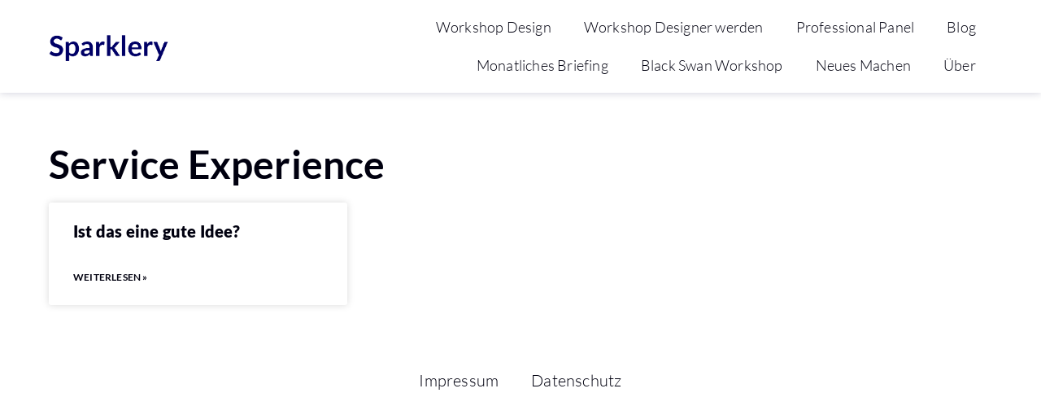

--- FILE ---
content_type: text/html; charset=UTF-8
request_url: https://sparklery.de/tag/userjourney/
body_size: 11559
content:
<!doctype html>
<html lang="de">
<head>
	<meta charset="UTF-8">
	<meta name="viewport" content="width=device-width, initial-scale=1">
	<link rel="profile" href="https://gmpg.org/xfn/11">
	<title>userjourney &#8211; Sparklery</title>
<meta name='robots' content='max-image-preview:large' />
<link rel="alternate" type="application/rss+xml" title="Sparklery &raquo; Feed" href="https://sparklery.de/feed/" />
<link rel="alternate" type="application/rss+xml" title="Sparklery &raquo; Kommentar-Feed" href="https://sparklery.de/comments/feed/" />
<link rel="alternate" type="application/rss+xml" title="Sparklery &raquo; userjourney Schlagwort-Feed" href="https://sparklery.de/tag/userjourney/feed/" />
<script>
window._wpemojiSettings = {"baseUrl":"https:\/\/s.w.org\/images\/core\/emoji\/14.0.0\/72x72\/","ext":".png","svgUrl":"https:\/\/s.w.org\/images\/core\/emoji\/14.0.0\/svg\/","svgExt":".svg","source":{"concatemoji":"https:\/\/sparklery.de\/wp-includes\/js\/wp-emoji-release.min.js?ver=6.4.7"}};
/*! This file is auto-generated */
!function(i,n){var o,s,e;function c(e){try{var t={supportTests:e,timestamp:(new Date).valueOf()};sessionStorage.setItem(o,JSON.stringify(t))}catch(e){}}function p(e,t,n){e.clearRect(0,0,e.canvas.width,e.canvas.height),e.fillText(t,0,0);var t=new Uint32Array(e.getImageData(0,0,e.canvas.width,e.canvas.height).data),r=(e.clearRect(0,0,e.canvas.width,e.canvas.height),e.fillText(n,0,0),new Uint32Array(e.getImageData(0,0,e.canvas.width,e.canvas.height).data));return t.every(function(e,t){return e===r[t]})}function u(e,t,n){switch(t){case"flag":return n(e,"\ud83c\udff3\ufe0f\u200d\u26a7\ufe0f","\ud83c\udff3\ufe0f\u200b\u26a7\ufe0f")?!1:!n(e,"\ud83c\uddfa\ud83c\uddf3","\ud83c\uddfa\u200b\ud83c\uddf3")&&!n(e,"\ud83c\udff4\udb40\udc67\udb40\udc62\udb40\udc65\udb40\udc6e\udb40\udc67\udb40\udc7f","\ud83c\udff4\u200b\udb40\udc67\u200b\udb40\udc62\u200b\udb40\udc65\u200b\udb40\udc6e\u200b\udb40\udc67\u200b\udb40\udc7f");case"emoji":return!n(e,"\ud83e\udef1\ud83c\udffb\u200d\ud83e\udef2\ud83c\udfff","\ud83e\udef1\ud83c\udffb\u200b\ud83e\udef2\ud83c\udfff")}return!1}function f(e,t,n){var r="undefined"!=typeof WorkerGlobalScope&&self instanceof WorkerGlobalScope?new OffscreenCanvas(300,150):i.createElement("canvas"),a=r.getContext("2d",{willReadFrequently:!0}),o=(a.textBaseline="top",a.font="600 32px Arial",{});return e.forEach(function(e){o[e]=t(a,e,n)}),o}function t(e){var t=i.createElement("script");t.src=e,t.defer=!0,i.head.appendChild(t)}"undefined"!=typeof Promise&&(o="wpEmojiSettingsSupports",s=["flag","emoji"],n.supports={everything:!0,everythingExceptFlag:!0},e=new Promise(function(e){i.addEventListener("DOMContentLoaded",e,{once:!0})}),new Promise(function(t){var n=function(){try{var e=JSON.parse(sessionStorage.getItem(o));if("object"==typeof e&&"number"==typeof e.timestamp&&(new Date).valueOf()<e.timestamp+604800&&"object"==typeof e.supportTests)return e.supportTests}catch(e){}return null}();if(!n){if("undefined"!=typeof Worker&&"undefined"!=typeof OffscreenCanvas&&"undefined"!=typeof URL&&URL.createObjectURL&&"undefined"!=typeof Blob)try{var e="postMessage("+f.toString()+"("+[JSON.stringify(s),u.toString(),p.toString()].join(",")+"));",r=new Blob([e],{type:"text/javascript"}),a=new Worker(URL.createObjectURL(r),{name:"wpTestEmojiSupports"});return void(a.onmessage=function(e){c(n=e.data),a.terminate(),t(n)})}catch(e){}c(n=f(s,u,p))}t(n)}).then(function(e){for(var t in e)n.supports[t]=e[t],n.supports.everything=n.supports.everything&&n.supports[t],"flag"!==t&&(n.supports.everythingExceptFlag=n.supports.everythingExceptFlag&&n.supports[t]);n.supports.everythingExceptFlag=n.supports.everythingExceptFlag&&!n.supports.flag,n.DOMReady=!1,n.readyCallback=function(){n.DOMReady=!0}}).then(function(){return e}).then(function(){var e;n.supports.everything||(n.readyCallback(),(e=n.source||{}).concatemoji?t(e.concatemoji):e.wpemoji&&e.twemoji&&(t(e.twemoji),t(e.wpemoji)))}))}((window,document),window._wpemojiSettings);
</script>
<style id='wp-emoji-styles-inline-css'>

	img.wp-smiley, img.emoji {
		display: inline !important;
		border: none !important;
		box-shadow: none !important;
		height: 1em !important;
		width: 1em !important;
		margin: 0 0.07em !important;
		vertical-align: -0.1em !important;
		background: none !important;
		padding: 0 !important;
	}
</style>
<link rel='stylesheet' id='wp-block-library-css' href='https://sparklery.de/wp-includes/css/dist/block-library/style.min.css?ver=6.4.7' media='all' />
<style id='classic-theme-styles-inline-css'>
/*! This file is auto-generated */
.wp-block-button__link{color:#fff;background-color:#32373c;border-radius:9999px;box-shadow:none;text-decoration:none;padding:calc(.667em + 2px) calc(1.333em + 2px);font-size:1.125em}.wp-block-file__button{background:#32373c;color:#fff;text-decoration:none}
</style>
<style id='global-styles-inline-css'>
body{--wp--preset--color--black: #000000;--wp--preset--color--cyan-bluish-gray: #abb8c3;--wp--preset--color--white: #ffffff;--wp--preset--color--pale-pink: #f78da7;--wp--preset--color--vivid-red: #cf2e2e;--wp--preset--color--luminous-vivid-orange: #ff6900;--wp--preset--color--luminous-vivid-amber: #fcb900;--wp--preset--color--light-green-cyan: #7bdcb5;--wp--preset--color--vivid-green-cyan: #00d084;--wp--preset--color--pale-cyan-blue: #8ed1fc;--wp--preset--color--vivid-cyan-blue: #0693e3;--wp--preset--color--vivid-purple: #9b51e0;--wp--preset--gradient--vivid-cyan-blue-to-vivid-purple: linear-gradient(135deg,rgba(6,147,227,1) 0%,rgb(155,81,224) 100%);--wp--preset--gradient--light-green-cyan-to-vivid-green-cyan: linear-gradient(135deg,rgb(122,220,180) 0%,rgb(0,208,130) 100%);--wp--preset--gradient--luminous-vivid-amber-to-luminous-vivid-orange: linear-gradient(135deg,rgba(252,185,0,1) 0%,rgba(255,105,0,1) 100%);--wp--preset--gradient--luminous-vivid-orange-to-vivid-red: linear-gradient(135deg,rgba(255,105,0,1) 0%,rgb(207,46,46) 100%);--wp--preset--gradient--very-light-gray-to-cyan-bluish-gray: linear-gradient(135deg,rgb(238,238,238) 0%,rgb(169,184,195) 100%);--wp--preset--gradient--cool-to-warm-spectrum: linear-gradient(135deg,rgb(74,234,220) 0%,rgb(151,120,209) 20%,rgb(207,42,186) 40%,rgb(238,44,130) 60%,rgb(251,105,98) 80%,rgb(254,248,76) 100%);--wp--preset--gradient--blush-light-purple: linear-gradient(135deg,rgb(255,206,236) 0%,rgb(152,150,240) 100%);--wp--preset--gradient--blush-bordeaux: linear-gradient(135deg,rgb(254,205,165) 0%,rgb(254,45,45) 50%,rgb(107,0,62) 100%);--wp--preset--gradient--luminous-dusk: linear-gradient(135deg,rgb(255,203,112) 0%,rgb(199,81,192) 50%,rgb(65,88,208) 100%);--wp--preset--gradient--pale-ocean: linear-gradient(135deg,rgb(255,245,203) 0%,rgb(182,227,212) 50%,rgb(51,167,181) 100%);--wp--preset--gradient--electric-grass: linear-gradient(135deg,rgb(202,248,128) 0%,rgb(113,206,126) 100%);--wp--preset--gradient--midnight: linear-gradient(135deg,rgb(2,3,129) 0%,rgb(40,116,252) 100%);--wp--preset--font-size--small: 13px;--wp--preset--font-size--medium: 20px;--wp--preset--font-size--large: 36px;--wp--preset--font-size--x-large: 42px;--wp--preset--spacing--20: 0.44rem;--wp--preset--spacing--30: 0.67rem;--wp--preset--spacing--40: 1rem;--wp--preset--spacing--50: 1.5rem;--wp--preset--spacing--60: 2.25rem;--wp--preset--spacing--70: 3.38rem;--wp--preset--spacing--80: 5.06rem;--wp--preset--shadow--natural: 6px 6px 9px rgba(0, 0, 0, 0.2);--wp--preset--shadow--deep: 12px 12px 50px rgba(0, 0, 0, 0.4);--wp--preset--shadow--sharp: 6px 6px 0px rgba(0, 0, 0, 0.2);--wp--preset--shadow--outlined: 6px 6px 0px -3px rgba(255, 255, 255, 1), 6px 6px rgba(0, 0, 0, 1);--wp--preset--shadow--crisp: 6px 6px 0px rgba(0, 0, 0, 1);}:where(.is-layout-flex){gap: 0.5em;}:where(.is-layout-grid){gap: 0.5em;}body .is-layout-flow > .alignleft{float: left;margin-inline-start: 0;margin-inline-end: 2em;}body .is-layout-flow > .alignright{float: right;margin-inline-start: 2em;margin-inline-end: 0;}body .is-layout-flow > .aligncenter{margin-left: auto !important;margin-right: auto !important;}body .is-layout-constrained > .alignleft{float: left;margin-inline-start: 0;margin-inline-end: 2em;}body .is-layout-constrained > .alignright{float: right;margin-inline-start: 2em;margin-inline-end: 0;}body .is-layout-constrained > .aligncenter{margin-left: auto !important;margin-right: auto !important;}body .is-layout-constrained > :where(:not(.alignleft):not(.alignright):not(.alignfull)){max-width: var(--wp--style--global--content-size);margin-left: auto !important;margin-right: auto !important;}body .is-layout-constrained > .alignwide{max-width: var(--wp--style--global--wide-size);}body .is-layout-flex{display: flex;}body .is-layout-flex{flex-wrap: wrap;align-items: center;}body .is-layout-flex > *{margin: 0;}body .is-layout-grid{display: grid;}body .is-layout-grid > *{margin: 0;}:where(.wp-block-columns.is-layout-flex){gap: 2em;}:where(.wp-block-columns.is-layout-grid){gap: 2em;}:where(.wp-block-post-template.is-layout-flex){gap: 1.25em;}:where(.wp-block-post-template.is-layout-grid){gap: 1.25em;}.has-black-color{color: var(--wp--preset--color--black) !important;}.has-cyan-bluish-gray-color{color: var(--wp--preset--color--cyan-bluish-gray) !important;}.has-white-color{color: var(--wp--preset--color--white) !important;}.has-pale-pink-color{color: var(--wp--preset--color--pale-pink) !important;}.has-vivid-red-color{color: var(--wp--preset--color--vivid-red) !important;}.has-luminous-vivid-orange-color{color: var(--wp--preset--color--luminous-vivid-orange) !important;}.has-luminous-vivid-amber-color{color: var(--wp--preset--color--luminous-vivid-amber) !important;}.has-light-green-cyan-color{color: var(--wp--preset--color--light-green-cyan) !important;}.has-vivid-green-cyan-color{color: var(--wp--preset--color--vivid-green-cyan) !important;}.has-pale-cyan-blue-color{color: var(--wp--preset--color--pale-cyan-blue) !important;}.has-vivid-cyan-blue-color{color: var(--wp--preset--color--vivid-cyan-blue) !important;}.has-vivid-purple-color{color: var(--wp--preset--color--vivid-purple) !important;}.has-black-background-color{background-color: var(--wp--preset--color--black) !important;}.has-cyan-bluish-gray-background-color{background-color: var(--wp--preset--color--cyan-bluish-gray) !important;}.has-white-background-color{background-color: var(--wp--preset--color--white) !important;}.has-pale-pink-background-color{background-color: var(--wp--preset--color--pale-pink) !important;}.has-vivid-red-background-color{background-color: var(--wp--preset--color--vivid-red) !important;}.has-luminous-vivid-orange-background-color{background-color: var(--wp--preset--color--luminous-vivid-orange) !important;}.has-luminous-vivid-amber-background-color{background-color: var(--wp--preset--color--luminous-vivid-amber) !important;}.has-light-green-cyan-background-color{background-color: var(--wp--preset--color--light-green-cyan) !important;}.has-vivid-green-cyan-background-color{background-color: var(--wp--preset--color--vivid-green-cyan) !important;}.has-pale-cyan-blue-background-color{background-color: var(--wp--preset--color--pale-cyan-blue) !important;}.has-vivid-cyan-blue-background-color{background-color: var(--wp--preset--color--vivid-cyan-blue) !important;}.has-vivid-purple-background-color{background-color: var(--wp--preset--color--vivid-purple) !important;}.has-black-border-color{border-color: var(--wp--preset--color--black) !important;}.has-cyan-bluish-gray-border-color{border-color: var(--wp--preset--color--cyan-bluish-gray) !important;}.has-white-border-color{border-color: var(--wp--preset--color--white) !important;}.has-pale-pink-border-color{border-color: var(--wp--preset--color--pale-pink) !important;}.has-vivid-red-border-color{border-color: var(--wp--preset--color--vivid-red) !important;}.has-luminous-vivid-orange-border-color{border-color: var(--wp--preset--color--luminous-vivid-orange) !important;}.has-luminous-vivid-amber-border-color{border-color: var(--wp--preset--color--luminous-vivid-amber) !important;}.has-light-green-cyan-border-color{border-color: var(--wp--preset--color--light-green-cyan) !important;}.has-vivid-green-cyan-border-color{border-color: var(--wp--preset--color--vivid-green-cyan) !important;}.has-pale-cyan-blue-border-color{border-color: var(--wp--preset--color--pale-cyan-blue) !important;}.has-vivid-cyan-blue-border-color{border-color: var(--wp--preset--color--vivid-cyan-blue) !important;}.has-vivid-purple-border-color{border-color: var(--wp--preset--color--vivid-purple) !important;}.has-vivid-cyan-blue-to-vivid-purple-gradient-background{background: var(--wp--preset--gradient--vivid-cyan-blue-to-vivid-purple) !important;}.has-light-green-cyan-to-vivid-green-cyan-gradient-background{background: var(--wp--preset--gradient--light-green-cyan-to-vivid-green-cyan) !important;}.has-luminous-vivid-amber-to-luminous-vivid-orange-gradient-background{background: var(--wp--preset--gradient--luminous-vivid-amber-to-luminous-vivid-orange) !important;}.has-luminous-vivid-orange-to-vivid-red-gradient-background{background: var(--wp--preset--gradient--luminous-vivid-orange-to-vivid-red) !important;}.has-very-light-gray-to-cyan-bluish-gray-gradient-background{background: var(--wp--preset--gradient--very-light-gray-to-cyan-bluish-gray) !important;}.has-cool-to-warm-spectrum-gradient-background{background: var(--wp--preset--gradient--cool-to-warm-spectrum) !important;}.has-blush-light-purple-gradient-background{background: var(--wp--preset--gradient--blush-light-purple) !important;}.has-blush-bordeaux-gradient-background{background: var(--wp--preset--gradient--blush-bordeaux) !important;}.has-luminous-dusk-gradient-background{background: var(--wp--preset--gradient--luminous-dusk) !important;}.has-pale-ocean-gradient-background{background: var(--wp--preset--gradient--pale-ocean) !important;}.has-electric-grass-gradient-background{background: var(--wp--preset--gradient--electric-grass) !important;}.has-midnight-gradient-background{background: var(--wp--preset--gradient--midnight) !important;}.has-small-font-size{font-size: var(--wp--preset--font-size--small) !important;}.has-medium-font-size{font-size: var(--wp--preset--font-size--medium) !important;}.has-large-font-size{font-size: var(--wp--preset--font-size--large) !important;}.has-x-large-font-size{font-size: var(--wp--preset--font-size--x-large) !important;}
.wp-block-navigation a:where(:not(.wp-element-button)){color: inherit;}
:where(.wp-block-post-template.is-layout-flex){gap: 1.25em;}:where(.wp-block-post-template.is-layout-grid){gap: 1.25em;}
:where(.wp-block-columns.is-layout-flex){gap: 2em;}:where(.wp-block-columns.is-layout-grid){gap: 2em;}
.wp-block-pullquote{font-size: 1.5em;line-height: 1.6;}
</style>
<link rel='stylesheet' id='hello-elementor-css' href='https://sparklery.de/wp-content/themes/hello-elementor/style.min.css?ver=2.7.1' media='all' />
<link rel='stylesheet' id='hello-elementor-theme-style-css' href='https://sparklery.de/wp-content/themes/hello-elementor/theme.min.css?ver=2.7.1' media='all' />
<link rel='stylesheet' id='chld_thm_cfg_child-css' href='https://sparklery.de/wp-content/themes/hello-elementor-child/style.css?ver=6.4.7' media='all' />
<link rel='stylesheet' id='elementor-icons-css' href='https://sparklery.de/wp-content/plugins/elementor/assets/lib/eicons/css/elementor-icons.min.css?ver=5.29.0' media='all' />
<link rel='stylesheet' id='elementor-frontend-css' href='https://sparklery.de/wp-content/plugins/elementor/assets/css/frontend-lite.min.css?ver=3.20.1' media='all' />
<style id='elementor-frontend-inline-css'>
.elementor-kit-5{--e-global-color-primary:#70E2DE;--e-global-color-secondary:#000066;--e-global-color-text:#00000F;--e-global-color-accent:#87C3CD;--e-global-color-e4a6e71:#CBE5E5;--e-global-color-48fb822:#FFFFFF;--e-global-color-2aa9749:#195190BF;--e-global-color-8ce7f87:#F6F6F6;--e-global-typography-text-font-family:"Lato";--e-global-typography-text-font-weight:400;--e-global-typography-accent-font-family:"Lato";--e-global-typography-accent-font-weight:500;color:var( --e-global-color-text );font-family:"Lato", Sans-serif;font-size:20px;font-weight:300;line-height:28px;letter-spacing:0.2px;}.elementor-kit-5 p{margin-bottom:0px;}.elementor-kit-5 a{color:#00000F;font-family:"Lato", Sans-serif;font-size:20px;font-weight:300;line-height:28px;letter-spacing:0.2px;}.elementor-kit-5 a:hover{color:var( --e-global-color-2aa9749 );}.elementor-kit-5 h1{color:var( --e-global-color-text );font-family:"Lato", Sans-serif;font-size:48px;font-weight:700;line-height:55px;letter-spacing:0.2px;}.elementor-kit-5 h2{color:#00000F;font-family:"Lato", Sans-serif;font-size:32px;font-weight:700;line-height:40px;}.elementor-kit-5 h3{color:var( --e-global-color-text );font-family:"Lato", Sans-serif;font-size:24px;font-weight:700;line-height:30px;}.elementor-kit-5 h4{color:var( --e-global-color-text );font-family:"Lato", Sans-serif;font-size:20px;font-weight:700;line-height:30px;}.elementor-kit-5 h5{color:var( --e-global-color-text );font-family:"Lato", Sans-serif;font-size:20px;font-weight:700;text-transform:uppercase;line-height:25px;}.elementor-kit-5 h6{color:#1E1E1E;font-family:"Lato", Sans-serif;font-size:16px;font-weight:700;line-height:22px;}.elementor-kit-5 button,.elementor-kit-5 input[type="button"],.elementor-kit-5 input[type="submit"],.elementor-kit-5 .elementor-button{font-family:"Lato", Sans-serif;font-size:21px;font-weight:600;line-height:29px;letter-spacing:0.2px;text-shadow:0px 0px 0px rgba(0,0,0,0.3);color:#F1F1F1;background-color:#1C1C80;box-shadow:0px 0px 0px 0px rgba(0,0,0,0.5);border-radius:4px 4px 4px 4px;padding:14px 24px 14px 24px;}.elementor-kit-5 button:hover,.elementor-kit-5 button:focus,.elementor-kit-5 input[type="button"]:hover,.elementor-kit-5 input[type="button"]:focus,.elementor-kit-5 input[type="submit"]:hover,.elementor-kit-5 input[type="submit"]:focus,.elementor-kit-5 .elementor-button:hover,.elementor-kit-5 .elementor-button:focus{color:var( --e-global-color-48fb822 );background-color:#113865;box-shadow:0px 0px 0px 0px rgba(0,0,0,0.5);border-radius:4px 4px 4px 4px;}.elementor-kit-5 img{border-radius:0px 0px 0px 0px;filter:brightness( 100% ) contrast( 100% ) saturate( 100% ) blur( 0px ) hue-rotate( 0deg );}.elementor-kit-5 label{color:var( --e-global-color-text );font-size:16px;font-weight:400;line-height:22px;}.elementor-kit-5 input:not([type="button"]):not([type="submit"]),.elementor-kit-5 textarea,.elementor-kit-5 .elementor-field-textual{font-family:"Lato", Sans-serif;font-size:18px;font-weight:300;line-height:24px;color:var( --e-global-color-text );border-style:solid;border-width:0px 0px 1px 0px;border-color:var( --e-global-color-text );border-radius:0px 0px 0px 0px;}.elementor-section.elementor-section-boxed > .elementor-container{max-width:1280px;}.e-con{--container-max-width:1280px;}.elementor-widget:not(:last-child){margin-block-end:20px;}.elementor-element{--widgets-spacing:20px 20px;}{}h1.entry-title{display:var(--page-title-display);}.elementor-kit-5 e-page-transition{background-color:#FFBC7D;}.site-header{padding-right:0px;padding-left:0px;}.site-header .site-navigation-toggle i{color:var( --e-global-color-primary );}@media(max-width:1024px){.elementor-kit-5 h1{font-size:44px;line-height:51px;}.elementor-section.elementor-section-boxed > .elementor-container{max-width:1024px;}.e-con{--container-max-width:1024px;}}@media(max-width:767px){.elementor-kit-5{font-size:18px;line-height:25px;}.elementor-kit-5 h1{font-size:24px;line-height:30px;}.elementor-kit-5 h2{font-size:24px;line-height:30px;}.elementor-kit-5 h3{font-size:20px;line-height:27px;}.elementor-kit-5 h4{font-size:18px;line-height:25px;}.elementor-kit-5 h5{font-size:16px;line-height:22px;}.elementor-kit-5 h6{font-size:16px;line-height:22px;}.elementor-kit-5 input:not([type="button"]):not([type="submit"]),.elementor-kit-5 textarea,.elementor-kit-5 .elementor-field-textual{font-size:16px;line-height:22px;}.elementor-section.elementor-section-boxed > .elementor-container{max-width:767px;}.e-con{--container-max-width:767px;}}/* Start custom CSS *//* Auswahlfarbe */
::selection {
background-color: var(--e-global-color-primary);
color: var(--e-global-color-text);
}

/* Links innerhalb der Datenschutz-Akzeptanz von Elementor-Formularen */
form.elementor-form .elementor-field-type-acceptance a {
font-family: var(--e-global-typography-text-font-family);
font-weight: 200;
color: var( --e-global-color-text );
font-size: 16px;
line-height: 22px;
}

/*== WooCommerce allgemein ==*/

/* Infobanner */
.woocommerce .woocommerce-error, 
.woocommerce .woocommerce-info, 
.woocommerce .woocommerce-message {
border-top-color: var(--e-global-color-secondary);
background-color: var(--e-global-color-e4a6e71);
}

.woocommerce .woocommerce-info::before {
color: var(--e-global-color-secondary);
}

/* Buttons */
.woocommerce #respond input#submit.alt, 
.woocommerce a.button.alt, 
.woocommerce button.button.alt, 
.woocommerce input.button.alt {
background-color: var(--e-global-color-secondary);
font-family: "Lato", Sans-serif;
font-size: 21px;
font-weight: 600;
line-height: 29px;
letter-spacing: 0.2px;
color: #F9F8F8;
background-color: var( --e-global-color-secondary );
box-shadow: 0px 0px 0px 0px rgb(0 0 0 / 50%);
border-radius: 4px 4px 4px 4px;
padding: 14px 24px 14px 24px;
}

.woocommerce #respond input#submit.alt:hover, 
.woocommerce a.button.alt:hover, 
.woocommerce button.button.alt:hover, 
.woocommerce input.button.alt:hover,
#elementor-checkout a.button:hover {
background-color: var(--e-global-color-2aa9749) !important;
}

/* Tabellen */
.woocommerce table td, 
.woocommerce table th {
border: none;
}

.woocommerce table caption+thead tr:first-child td, 
.woocommerce table caption+thead tr:first-child th, 
.woocommerce table colgroup+thead tr:first-child td, 
.woocommerce table colgroup+thead tr:first-child th, 
.woocommerce table thead:first-child tr:first-child td, 
.woocommerce table thead:first-child tr:first-child th {
border-top: none;
}

.woocommerce table tbody>tr:nth-child(odd)>td, 
.woocommerce table tbody>tr:nth-child(odd)>th {
background-color: var(--e-global-color-48fb822);
}

/* Remove X */
.woocommerce-page .woocommerce a.remove {
color: var(--e-global-color-secondary) !important;
}

/* Warenkorb Icon */
.elementor .elementor-widget-woocommerce-menu-cart.toggle-icon--cart-solid .elementor-menu-cart__toggle .elementor-button-icon i {
display: flex;
}

.elementor .elementor-widget-woocommerce-menu-cart.toggle-icon--cart-solid .elementor-menu-cart__toggle .elementor-button-icon i:before {
content: "";
background-image: url(/wp-content/uploads/2022/03/sparklery-cart-hell.png);
width: 22px;
height: 22px;
}

.elementor .elementor-menu-cart__toggle .elementor-button:hover {
color: var(--e-global-color-48fb822);
background-color: var(--e-global-color-2aa9749);
border-color: var(--e-global-color-48fb822);
}

/*== Checkout ==*/
#elementor-checkout p,
#elementor-checkout span,
#elementor-checkout label,
#elementor-checkout input {
font-family: "Lato", sans-serif;
font-size: 16px;
color: var( --e-global-color-text );
}

#elementor-checkout a:not(#elementor-checkout a.button) {
font-family: "Lato", sans-serif;
font-size: 16px;
color: var( --e-global-color-secondary );
font-weight: 500;
}

#elementor-checkout input::placeholder {
font-family: "Lato", sans-serif;
font-size: 16px;
color: rgba(30,30,30,0.5);
}

#elementor-checkout input,
#elementor-checkout textarea {
padding: 5px 0;
}

#elementor-checkout a.button {
background-color: var(--e-global-color-secondary);
font-family: "Lato", Sans-serif;
font-size: 16px;
font-weight: 600;
line-height: 29px;
letter-spacing: 0.2px;
color: #F9F8F8;
background-color: var( --e-global-color-secondary );
box-shadow: 0px 0px 0px 0px rgb(0 0 0 / 50%);
border-radius: 4px 4px 4px 4px;
padding: 7px 12px;
}

#elementor-checkout a.button:hover {
background-color: var(--e-global-color-2aa9749) !important;
}

#elementor-checkout .woocommerce-checkout .shop_table {
background-color: var(--e-global-color-e4a6e71);
border-radius: 0;
}

/*== Bestellbestätigung ==*/
.woocommerce-checkout .woocommerce-order {
font-size: 16px;
}

.woocommerce-notice.woocommerce-notice--success.woocommerce-thankyou-order-received {
font-weight: 700;
margin: 0 0 30px 0;
}

.woocommerce-checkout .woocommerce-order .shop_table {
background-color: var(--e-global-color-e4a6e71);
border-radius: 0;
}/* End custom CSS */
/* Start Custom Fonts CSS */@font-face {
	font-family: 'Lato';
	font-style: normal;
	font-weight: 300;
	font-display: auto;
	src: url('https://sparklery.de/wp-content/uploads/2021/11/Lato-Light.ttf') format('truetype');
}
@font-face {
	font-family: 'Lato';
	font-style: italic;
	font-weight: 300;
	font-display: auto;
	src: url('https://sparklery.de/wp-content/uploads/2021/11/Lato-LightItalic.ttf') format('truetype');
}
@font-face {
	font-family: 'Lato';
	font-style: normal;
	font-weight: 400;
	font-display: auto;
	src: url('https://sparklery.de/wp-content/uploads/2021/11/Lato-Regular.ttf') format('truetype');
}
@font-face {
	font-family: 'Lato';
	font-style: italic;
	font-weight: 400;
	font-display: auto;
	src: url('https://sparklery.de/wp-content/uploads/2021/11/Lato-Italic.ttf') format('truetype');
}
@font-face {
	font-family: 'Lato';
	font-style: normal;
	font-weight: 700;
	font-display: auto;
	src: url('https://sparklery.de/wp-content/uploads/2021/11/Lato-Bold.ttf') format('truetype');
}
@font-face {
	font-family: 'Lato';
	font-style: italic;
	font-weight: 700;
	font-display: auto;
	src: url('https://sparklery.de/wp-content/uploads/2021/11/Lato-BoldItalic.ttf') format('truetype');
}
@font-face {
	font-family: 'Lato';
	font-style: normal;
	font-weight: 900;
	font-display: auto;
	src: url('https://sparklery.de/wp-content/uploads/2021/11/Lato-Black.ttf') format('truetype');
}
@font-face {
	font-family: 'Lato';
	font-style: italic;
	font-weight: 900;
	font-display: auto;
	src: url('https://sparklery.de/wp-content/uploads/2021/11/Lato-BlackItalic.ttf') format('truetype');
}
/* End Custom Fonts CSS */
.elementor-82 .elementor-element.elementor-element-db6013d > .elementor-container > .elementor-column > .elementor-widget-wrap{align-content:center;align-items:center;}.elementor-82 .elementor-element.elementor-element-db6013d:not(.elementor-motion-effects-element-type-background), .elementor-82 .elementor-element.elementor-element-db6013d > .elementor-motion-effects-container > .elementor-motion-effects-layer{background-color:var( --e-global-color-48fb822 );}.elementor-82 .elementor-element.elementor-element-db6013d{box-shadow:0px 0px 10px 0px rgba(0, 0, 66, 0.2);transition:background 0.3s, border 0.3s, border-radius 0.3s, box-shadow 0.3s;padding:0px 50px 0px 50px;}.elementor-82 .elementor-element.elementor-element-db6013d > .elementor-background-overlay{transition:background 0.3s, border-radius 0.3s, opacity 0.3s;}.elementor-82 .elementor-element.elementor-element-8916ad3 .elementor-menu-toggle{margin-left:auto;background-color:var( --e-global-color-48fb822 );}.elementor-82 .elementor-element.elementor-element-8916ad3 .elementor-nav-menu .elementor-item{font-size:18px;font-weight:300;line-height:21px;}.elementor-82 .elementor-element.elementor-element-8916ad3 .elementor-nav-menu--main .elementor-item{color:var( --e-global-color-text );fill:var( --e-global-color-text );}.elementor-82 .elementor-element.elementor-element-8916ad3 .elementor-nav-menu--main .elementor-item:hover,
					.elementor-82 .elementor-element.elementor-element-8916ad3 .elementor-nav-menu--main .elementor-item.elementor-item-active,
					.elementor-82 .elementor-element.elementor-element-8916ad3 .elementor-nav-menu--main .elementor-item.highlighted,
					.elementor-82 .elementor-element.elementor-element-8916ad3 .elementor-nav-menu--main .elementor-item:focus{color:var( --e-global-color-secondary );fill:var( --e-global-color-secondary );}.elementor-82 .elementor-element.elementor-element-8916ad3 .elementor-nav-menu--main .elementor-item.elementor-item-active{color:var( --e-global-color-text );}.elementor-82 .elementor-element.elementor-element-8916ad3 .elementor-nav-menu--dropdown a:hover,
					.elementor-82 .elementor-element.elementor-element-8916ad3 .elementor-nav-menu--dropdown a.elementor-item-active,
					.elementor-82 .elementor-element.elementor-element-8916ad3 .elementor-nav-menu--dropdown a.highlighted,
					.elementor-82 .elementor-element.elementor-element-8916ad3 .elementor-menu-toggle:hover{color:var( --e-global-color-48fb822 );}.elementor-82 .elementor-element.elementor-element-8916ad3 .elementor-nav-menu--dropdown a:hover,
					.elementor-82 .elementor-element.elementor-element-8916ad3 .elementor-nav-menu--dropdown a.elementor-item-active,
					.elementor-82 .elementor-element.elementor-element-8916ad3 .elementor-nav-menu--dropdown a.highlighted{background-color:var( --e-global-color-secondary );}.elementor-82 .elementor-element.elementor-element-8916ad3 .elementor-nav-menu--dropdown a.elementor-item-active{color:var( --e-global-color-48fb822 );}.elementor-82 .elementor-element.elementor-element-8916ad3 .elementor-nav-menu--dropdown .elementor-item, .elementor-82 .elementor-element.elementor-element-8916ad3 .elementor-nav-menu--dropdown  .elementor-sub-item{font-size:18px;}.elementor-82 .elementor-element.elementor-element-8916ad3 div.elementor-menu-toggle{color:var( --e-global-color-text );}.elementor-82 .elementor-element.elementor-element-8916ad3 div.elementor-menu-toggle svg{fill:var( --e-global-color-text );}.elementor-82 .elementor-element.elementor-element-8916ad3 div.elementor-menu-toggle:hover{color:var( --e-global-color-text );}.elementor-82 .elementor-element.elementor-element-8916ad3 div.elementor-menu-toggle:hover svg{fill:var( --e-global-color-text );}.elementor-82 .elementor-element.elementor-element-8916ad3 .elementor-menu-toggle:hover{background-color:var( --e-global-color-48fb822 );}@media(min-width:768px){.elementor-82 .elementor-element.elementor-element-2149824{width:22.031%;}.elementor-82 .elementor-element.elementor-element-bf340e8{width:77.969%;}}@media(max-width:767px){.elementor-82 .elementor-element.elementor-element-db6013d{padding:0px 20px 0px 20px;}.elementor-82 .elementor-element.elementor-element-2149824{width:75%;}.elementor-82 .elementor-element.elementor-element-bf340e8{width:25%;}.elementor-82 .elementor-element.elementor-element-8916ad3 .elementor-nav-menu--main > .elementor-nav-menu > li > .elementor-nav-menu--dropdown, .elementor-82 .elementor-element.elementor-element-8916ad3 .elementor-nav-menu__container.elementor-nav-menu--dropdown{margin-top:20px !important;}}/* Start custom CSS for column, class: .elementor-element-bf340e8 *//* Errormeldung verstecken */
.elementor-82 .elementor-element.elementor-element-bf340e8 .elementor-widget-wrap * {
opacity: 0;
visibility: hidden;
width: 0;
}

.elementor-82 .elementor-element.elementor-element-bf340e8 .elementor-widget-wrap .elementor-widget-nav-menu,
.elementor-82 .elementor-element.elementor-element-bf340e8 .elementor-widget-wrap .elementor-widget-nav-menu * {
opacity: 1;
visibility: visible;
width: auto;
}

.elementor-82 .elementor-element.elementor-element-bf340e8 .elementor-widget-wrap {
justify-content: flex-end;
}/* End custom CSS */
.elementor-113 .elementor-element.elementor-element-7d59f59{padding:0px 50px 0px 50px;}.elementor-113 .elementor-element.elementor-element-e1f344a .elementor-nav-menu .elementor-item{font-weight:300;}.elementor-113 .elementor-element.elementor-element-e1f344a .elementor-nav-menu--main .elementor-item{color:var( --e-global-color-text );fill:var( --e-global-color-text );}.elementor-113 .elementor-element.elementor-element-e1f344a .elementor-nav-menu--main .elementor-item:hover,
					.elementor-113 .elementor-element.elementor-element-e1f344a .elementor-nav-menu--main .elementor-item.elementor-item-active,
					.elementor-113 .elementor-element.elementor-element-e1f344a .elementor-nav-menu--main .elementor-item.highlighted,
					.elementor-113 .elementor-element.elementor-element-e1f344a .elementor-nav-menu--main .elementor-item:focus{color:var( --e-global-color-secondary );fill:var( --e-global-color-secondary );}.elementor-113 .elementor-element.elementor-element-e1f344a .elementor-nav-menu--main .elementor-item.elementor-item-active{color:var( --e-global-color-secondary );}@media(max-width:767px){.elementor-113 .elementor-element.elementor-element-7d59f59{padding:0px 0px 0px 0px;}}
.elementor-2351 .elementor-element.elementor-element-2f0af7b{padding:50px 50px 50px 50px;}.elementor-2351 .elementor-element.elementor-element-39a9136 .elementor-post__meta-data span + span:before{content:"•";}.elementor-2351 .elementor-element.elementor-element-39a9136{--grid-column-gap:30px;--grid-row-gap:35px;}.elementor-2351 .elementor-element.elementor-element-39a9136 .elementor-post__card{background-color:#FFFFFF;}.elementor-2351 .elementor-element.elementor-element-39a9136 .elementor-post__text{margin-top:20px;}.elementor-2351 .elementor-element.elementor-element-39a9136 .elementor-post__title, .elementor-2351 .elementor-element.elementor-element-39a9136 .elementor-post__title a{font-family:"Lato", Sans-serif;font-weight:900;}@media(max-width:767px){.elementor-2351 .elementor-element.elementor-element-2f0af7b{padding:20px 20px 20px 20px;}}/* Start Custom Fonts CSS */@font-face {
	font-family: 'Lato';
	font-style: normal;
	font-weight: 300;
	font-display: auto;
	src: url('https://sparklery.de/wp-content/uploads/2021/11/Lato-Light.ttf') format('truetype');
}
@font-face {
	font-family: 'Lato';
	font-style: italic;
	font-weight: 300;
	font-display: auto;
	src: url('https://sparklery.de/wp-content/uploads/2021/11/Lato-LightItalic.ttf') format('truetype');
}
@font-face {
	font-family: 'Lato';
	font-style: normal;
	font-weight: 400;
	font-display: auto;
	src: url('https://sparklery.de/wp-content/uploads/2021/11/Lato-Regular.ttf') format('truetype');
}
@font-face {
	font-family: 'Lato';
	font-style: italic;
	font-weight: 400;
	font-display: auto;
	src: url('https://sparklery.de/wp-content/uploads/2021/11/Lato-Italic.ttf') format('truetype');
}
@font-face {
	font-family: 'Lato';
	font-style: normal;
	font-weight: 700;
	font-display: auto;
	src: url('https://sparklery.de/wp-content/uploads/2021/11/Lato-Bold.ttf') format('truetype');
}
@font-face {
	font-family: 'Lato';
	font-style: italic;
	font-weight: 700;
	font-display: auto;
	src: url('https://sparklery.de/wp-content/uploads/2021/11/Lato-BoldItalic.ttf') format('truetype');
}
@font-face {
	font-family: 'Lato';
	font-style: normal;
	font-weight: 900;
	font-display: auto;
	src: url('https://sparklery.de/wp-content/uploads/2021/11/Lato-Black.ttf') format('truetype');
}
@font-face {
	font-family: 'Lato';
	font-style: italic;
	font-weight: 900;
	font-display: auto;
	src: url('https://sparklery.de/wp-content/uploads/2021/11/Lato-BlackItalic.ttf') format('truetype');
}
/* End Custom Fonts CSS */
.elementor-90 .elementor-element.elementor-element-cd5345c .elementor-nav-menu .elementor-item{font-size:16px;}.elementor-90 .elementor-element.elementor-element-cd5345c .elementor-nav-menu--main .elementor-item{padding-left:20px;padding-right:20px;padding-top:20px;padding-bottom:20px;}.elementor-90 .elementor-element.elementor-element-cd5345c{--e-nav-menu-horizontal-menu-item-margin:calc( 0px / 2 );}.elementor-90 .elementor-element.elementor-element-cd5345c .elementor-nav-menu--main:not(.elementor-nav-menu--layout-horizontal) .elementor-nav-menu > li:not(:last-child){margin-bottom:0px;}.elementor-90 .elementor-element.elementor-element-cd5345c .elementor-nav-menu--dropdown a, .elementor-90 .elementor-element.elementor-element-cd5345c .elementor-menu-toggle{color:#1D0202;}.elementor-90 .elementor-element.elementor-element-cd5345c .elementor-nav-menu--dropdown{background-color:#FFFFFF00;}.elementor-90 .elementor-element.elementor-element-cd5345c .elementor-nav-menu--dropdown .elementor-item, .elementor-90 .elementor-element.elementor-element-cd5345c .elementor-nav-menu--dropdown  .elementor-sub-item{font-family:"Lato", Sans-serif;font-weight:400;}#elementor-popup-modal-90 .dialog-message{width:640px;height:100vh;align-items:center;}#elementor-popup-modal-90{justify-content:center;align-items:center;pointer-events:all;background-color:#1E1E1EBA;}#elementor-popup-modal-90 .dialog-close-button{display:flex;background-color:var( --e-global-color-secondary );}#elementor-popup-modal-90 .dialog-widget-content{animation-duration:1.2s;box-shadow:2px 8px 23px 3px rgba(0,0,0,0.2);}#elementor-popup-modal-90 .dialog-close-button i{color:var( --e-global-color-48fb822 );}#elementor-popup-modal-90 .dialog-close-button svg{fill:var( --e-global-color-48fb822 );}@media(max-width:767px){.elementor-90 .elementor-element.elementor-element-fe462cb{padding:20px 10px 20px 10px;}.elementor-90 .elementor-element.elementor-element-cd5345c .elementor-nav-menu--main .elementor-item{padding-left:10px;padding-right:10px;padding-top:17px;padding-bottom:17px;}.elementor-90 .elementor-element.elementor-element-cd5345c .elementor-nav-menu--dropdown .elementor-item, .elementor-90 .elementor-element.elementor-element-cd5345c .elementor-nav-menu--dropdown  .elementor-sub-item{font-size:1px;}.elementor-90 .elementor-element.elementor-element-cd5345c .elementor-nav-menu--dropdown{border-radius:0px 0px 0px 0px;}.elementor-90 .elementor-element.elementor-element-cd5345c .elementor-nav-menu--dropdown li:first-child a{border-top-left-radius:0px;border-top-right-radius:0px;}.elementor-90 .elementor-element.elementor-element-cd5345c .elementor-nav-menu--dropdown li:last-child a{border-bottom-right-radius:0px;border-bottom-left-radius:0px;}#elementor-popup-modal-90 .dialog-message{width:250px;}#elementor-popup-modal-90{justify-content:flex-end;align-items:center;}#elementor-popup-modal-90 .dialog-close-button{top:0%;font-size:30px;}body:not(.rtl) #elementor-popup-modal-90 .dialog-close-button{right:0%;}body.rtl #elementor-popup-modal-90 .dialog-close-button{left:0%;}}
</style>
<link rel='stylesheet' id='swiper-css' href='https://sparklery.de/wp-content/plugins/elementor/assets/lib/swiper/v8/css/swiper.min.css?ver=8.4.5' media='all' />
<link rel='stylesheet' id='elementor-pro-css' href='https://sparklery.de/wp-content/plugins/elementor-pro/assets/css/frontend-lite.min.css?ver=3.20.0' media='all' />
<link rel='stylesheet' id='font-awesome-5-all-css' href='https://sparklery.de/wp-content/plugins/elementor/assets/lib/font-awesome/css/all.min.css?ver=3.20.1' media='all' />
<link rel='stylesheet' id='font-awesome-4-shim-css' href='https://sparklery.de/wp-content/plugins/elementor/assets/lib/font-awesome/css/v4-shims.min.css?ver=3.20.1' media='all' />
<link rel='stylesheet' id='elementor-icons-shared-0-css' href='https://sparklery.de/wp-content/plugins/elementor/assets/lib/font-awesome/css/fontawesome.min.css?ver=5.15.3' media='all' />
<link rel='stylesheet' id='elementor-icons-fa-solid-css' href='https://sparklery.de/wp-content/plugins/elementor/assets/lib/font-awesome/css/solid.min.css?ver=5.15.3' media='all' />
<script src="https://sparklery.de/wp-includes/js/jquery/jquery.min.js?ver=3.7.1" id="jquery-core-js"></script>
<script src="https://sparklery.de/wp-includes/js/jquery/jquery-migrate.min.js?ver=3.4.1" id="jquery-migrate-js"></script>
<script src="https://sparklery.de/wp-content/plugins/elementor/assets/lib/font-awesome/js/v4-shims.min.js?ver=3.20.1" id="font-awesome-4-shim-js"></script>
<link rel="https://api.w.org/" href="https://sparklery.de/wp-json/" /><link rel="alternate" type="application/json" href="https://sparklery.de/wp-json/wp/v2/tags/99" /><link rel="EditURI" type="application/rsd+xml" title="RSD" href="https://sparklery.de/xmlrpc.php?rsd" />
<meta name="generator" content="WordPress 6.4.7" />
<meta name="generator" content="Elementor 3.20.1; features: e_optimized_assets_loading, e_optimized_css_loading, additional_custom_breakpoints, block_editor_assets_optimize, e_image_loading_optimization; settings: css_print_method-internal, google_font-enabled, font_display-auto">
<link rel="icon" href="https://sparklery.de/wp-content/uploads/2024/05/cropped-240520-favicon-neu-32x32.png" sizes="32x32" />
<link rel="icon" href="https://sparklery.de/wp-content/uploads/2024/05/cropped-240520-favicon-neu-192x192.png" sizes="192x192" />
<link rel="apple-touch-icon" href="https://sparklery.de/wp-content/uploads/2024/05/cropped-240520-favicon-neu-180x180.png" />
<meta name="msapplication-TileImage" content="https://sparklery.de/wp-content/uploads/2024/05/cropped-240520-favicon-neu-270x270.png" />
</head>
<body class="archive tag tag-userjourney tag-99 wp-custom-logo elementor-default elementor-template-full-width elementor-kit-5 elementor-page-2351">


<a class="skip-link screen-reader-text" href="#content">Zum Inhalt wechseln</a>

		<div data-elementor-type="header" data-elementor-id="82" class="elementor elementor-82 elementor-location-header" data-elementor-post-type="elementor_library">
					<section class="elementor-section elementor-top-section elementor-element elementor-element-db6013d elementor-section-content-middle elementor-section-boxed elementor-section-height-default elementor-section-height-default" data-id="db6013d" data-element_type="section" data-settings="{&quot;background_background&quot;:&quot;classic&quot;,&quot;sticky&quot;:&quot;top&quot;,&quot;sticky_on&quot;:[&quot;desktop&quot;,&quot;tablet&quot;,&quot;mobile&quot;],&quot;sticky_offset&quot;:0,&quot;sticky_effects_offset&quot;:0}">
						<div class="elementor-container elementor-column-gap-default">
					<div class="elementor-column elementor-col-50 elementor-top-column elementor-element elementor-element-2149824" data-id="2149824" data-element_type="column">
			<div class="elementor-widget-wrap elementor-element-populated">
						<div class="elementor-element elementor-element-6432888 elementor-widget elementor-widget-image" data-id="6432888" data-element_type="widget" data-widget_type="image.default">
				<div class="elementor-widget-container">
			<style>/*! elementor - v3.20.0 - 13-03-2024 */
.elementor-widget-image{text-align:center}.elementor-widget-image a{display:inline-block}.elementor-widget-image a img[src$=".svg"]{width:48px}.elementor-widget-image img{vertical-align:middle;display:inline-block}</style>											<a href="https://sparklery.de/">
							<img fetchpriority="high" width="703" height="239" src="https://sparklery.de/wp-content/uploads/2021/11/logo-webseite2.png" class="attachment-large size-large wp-image-2099" alt="" srcset="https://sparklery.de/wp-content/uploads/2021/11/logo-webseite2.png 703w, https://sparklery.de/wp-content/uploads/2021/11/logo-webseite2-300x102.png 300w" sizes="(max-width: 703px) 100vw, 703px" />								</a>
													</div>
				</div>
					</div>
		</div>
				<div class="elementor-column elementor-col-50 elementor-top-column elementor-element elementor-element-bf340e8" data-id="bf340e8" data-element_type="column">
			<div class="elementor-widget-wrap elementor-element-populated">
						<div class="elementor-element elementor-element-8916ad3 elementor-nav-menu__align-end elementor-nav-menu--stretch elementor-nav-menu__text-align-center elementor-nav-menu--dropdown-tablet elementor-nav-menu--toggle elementor-nav-menu--burger elementor-widget elementor-widget-nav-menu" data-id="8916ad3" data-element_type="widget" data-settings="{&quot;full_width&quot;:&quot;stretch&quot;,&quot;layout&quot;:&quot;horizontal&quot;,&quot;submenu_icon&quot;:{&quot;value&quot;:&quot;&lt;i class=\&quot;fas fa-caret-down\&quot;&gt;&lt;\/i&gt;&quot;,&quot;library&quot;:&quot;fa-solid&quot;},&quot;toggle&quot;:&quot;burger&quot;}" data-widget_type="nav-menu.default">
				<div class="elementor-widget-container">
			<link rel="stylesheet" href="https://sparklery.de/wp-content/plugins/elementor-pro/assets/css/widget-nav-menu.min.css">			<nav class="elementor-nav-menu--main elementor-nav-menu__container elementor-nav-menu--layout-horizontal e--pointer-none">
				<ul id="menu-1-8916ad3" class="elementor-nav-menu"><li class="menu-item menu-item-type-post_type menu-item-object-page menu-item-2513"><a href="https://sparklery.de/workshop-design/" class="elementor-item">Workshop Design</a></li>
<li class="menu-item menu-item-type-post_type menu-item-object-page menu-item-2339"><a href="https://sparklery.de/workshop-design-training/" class="elementor-item">Workshop Designer werden</a></li>
<li class="menu-item menu-item-type-post_type menu-item-object-page menu-item-2014"><a href="https://sparklery.de/professional-panel/" class="elementor-item">Professional Panel</a></li>
<li class="menu-item menu-item-type-post_type menu-item-object-page current_page_parent menu-item-1597"><a href="https://sparklery.de/blog/" class="elementor-item">Blog</a></li>
<li class="menu-item menu-item-type-post_type menu-item-object-page menu-item-2613"><a href="https://sparklery.de/briefing/" class="elementor-item">Monatliches Briefing</a></li>
<li class="menu-item menu-item-type-post_type menu-item-object-page menu-item-2648"><a href="https://sparklery.de/black-swan-workshop/" class="elementor-item">Black Swan Workshop</a></li>
<li class="menu-item menu-item-type-post_type menu-item-object-page menu-item-2710"><a href="https://sparklery.de/neuesmachen/" class="elementor-item">Neues Machen</a></li>
<li class="menu-item menu-item-type-post_type menu-item-object-page menu-item-2565"><a href="https://sparklery.de/ueber/" class="elementor-item">Über</a></li>
</ul>			</nav>
					<div class="elementor-menu-toggle" role="button" tabindex="0" aria-label="Menü Umschalter" aria-expanded="false">
			<i aria-hidden="true" role="presentation" class="elementor-menu-toggle__icon--open eicon-menu-bar"></i><i aria-hidden="true" role="presentation" class="elementor-menu-toggle__icon--close eicon-close"></i>			<span class="elementor-screen-only">Menü</span>
		</div>
					<nav class="elementor-nav-menu--dropdown elementor-nav-menu__container" aria-hidden="true">
				<ul id="menu-2-8916ad3" class="elementor-nav-menu"><li class="menu-item menu-item-type-post_type menu-item-object-page menu-item-2513"><a href="https://sparklery.de/workshop-design/" class="elementor-item" tabindex="-1">Workshop Design</a></li>
<li class="menu-item menu-item-type-post_type menu-item-object-page menu-item-2339"><a href="https://sparklery.de/workshop-design-training/" class="elementor-item" tabindex="-1">Workshop Designer werden</a></li>
<li class="menu-item menu-item-type-post_type menu-item-object-page menu-item-2014"><a href="https://sparklery.de/professional-panel/" class="elementor-item" tabindex="-1">Professional Panel</a></li>
<li class="menu-item menu-item-type-post_type menu-item-object-page current_page_parent menu-item-1597"><a href="https://sparklery.de/blog/" class="elementor-item" tabindex="-1">Blog</a></li>
<li class="menu-item menu-item-type-post_type menu-item-object-page menu-item-2613"><a href="https://sparklery.de/briefing/" class="elementor-item" tabindex="-1">Monatliches Briefing</a></li>
<li class="menu-item menu-item-type-post_type menu-item-object-page menu-item-2648"><a href="https://sparklery.de/black-swan-workshop/" class="elementor-item" tabindex="-1">Black Swan Workshop</a></li>
<li class="menu-item menu-item-type-post_type menu-item-object-page menu-item-2710"><a href="https://sparklery.de/neuesmachen/" class="elementor-item" tabindex="-1">Neues Machen</a></li>
<li class="menu-item menu-item-type-post_type menu-item-object-page menu-item-2565"><a href="https://sparklery.de/ueber/" class="elementor-item" tabindex="-1">Über</a></li>
</ul>			</nav>
				</div>
				</div>
					</div>
		</div>
					</div>
		</section>
				</div>
				<div data-elementor-type="archive" data-elementor-id="2351" class="elementor elementor-2351 elementor-location-archive" data-elementor-post-type="elementor_library">
					<section class="elementor-section elementor-top-section elementor-element elementor-element-2f0af7b elementor-section-boxed elementor-section-height-default elementor-section-height-default" data-id="2f0af7b" data-element_type="section">
						<div class="elementor-container elementor-column-gap-default">
					<div class="elementor-column elementor-col-100 elementor-top-column elementor-element elementor-element-a4b0680" data-id="a4b0680" data-element_type="column">
			<div class="elementor-widget-wrap elementor-element-populated">
						<div class="elementor-element elementor-element-565410d elementor-widget elementor-widget-heading" data-id="565410d" data-element_type="widget" data-widget_type="heading.default">
				<div class="elementor-widget-container">
			<style>/*! elementor - v3.20.0 - 13-03-2024 */
.elementor-heading-title{padding:0;margin:0;line-height:1}.elementor-widget-heading .elementor-heading-title[class*=elementor-size-]>a{color:inherit;font-size:inherit;line-height:inherit}.elementor-widget-heading .elementor-heading-title.elementor-size-small{font-size:15px}.elementor-widget-heading .elementor-heading-title.elementor-size-medium{font-size:19px}.elementor-widget-heading .elementor-heading-title.elementor-size-large{font-size:29px}.elementor-widget-heading .elementor-heading-title.elementor-size-xl{font-size:39px}.elementor-widget-heading .elementor-heading-title.elementor-size-xxl{font-size:59px}</style><h1 class="elementor-heading-title elementor-size-default">Service Experience</h1>		</div>
				</div>
				<div class="elementor-element elementor-element-39a9136 elementor-posts__hover-none elementor-grid-3 elementor-grid-tablet-2 elementor-grid-mobile-1 elementor-posts--thumbnail-top elementor-card-shadow-yes elementor-widget elementor-widget-posts" data-id="39a9136" data-element_type="widget" data-settings="{&quot;cards_masonry&quot;:&quot;yes&quot;,&quot;cards_columns&quot;:&quot;3&quot;,&quot;cards_columns_tablet&quot;:&quot;2&quot;,&quot;cards_columns_mobile&quot;:&quot;1&quot;,&quot;cards_row_gap&quot;:{&quot;unit&quot;:&quot;px&quot;,&quot;size&quot;:35,&quot;sizes&quot;:[]},&quot;cards_row_gap_tablet&quot;:{&quot;unit&quot;:&quot;px&quot;,&quot;size&quot;:&quot;&quot;,&quot;sizes&quot;:[]},&quot;cards_row_gap_mobile&quot;:{&quot;unit&quot;:&quot;px&quot;,&quot;size&quot;:&quot;&quot;,&quot;sizes&quot;:[]}}" data-widget_type="posts.cards">
				<div class="elementor-widget-container">
			<link rel="stylesheet" href="https://sparklery.de/wp-content/plugins/elementor-pro/assets/css/widget-posts.min.css">		<div class="elementor-posts-container elementor-posts elementor-posts--skin-cards elementor-grid">
				<article class="elementor-post elementor-grid-item post-1351 blog type-blog status-publish hentry">
			<div class="elementor-post__card">
				<div class="elementor-post__text">
				<h3 class="elementor-post__title">
			<a href="https://sparklery.de/blog/ist-das-eine-gute-idee/" >
				Ist das eine gute Idee?			</a>
		</h3>
				<div class="elementor-post__excerpt">
					</div>
		
		<a class="elementor-post__read-more" href="https://sparklery.de/blog/ist-das-eine-gute-idee/" aria-label="Mehr über Ist das eine gute Idee?" tabindex="-1" >
			Weiterlesen »		</a>

				</div>
					</div>
		</article>
				</div>
		
				</div>
				</div>
					</div>
		</div>
					</div>
		</section>
				</div>
				<div data-elementor-type="footer" data-elementor-id="113" class="elementor elementor-113 elementor-location-footer" data-elementor-post-type="elementor_library">
					<section class="elementor-section elementor-top-section elementor-element elementor-element-7d59f59 elementor-section-boxed elementor-section-height-default elementor-section-height-default" data-id="7d59f59" data-element_type="section">
						<div class="elementor-container elementor-column-gap-default">
					<div class="elementor-column elementor-col-100 elementor-top-column elementor-element elementor-element-cc51a32" data-id="cc51a32" data-element_type="column">
			<div class="elementor-widget-wrap elementor-element-populated">
						<div class="elementor-element elementor-element-e1f344a elementor-nav-menu__align-center elementor-nav-menu--dropdown-none elementor-widget elementor-widget-nav-menu" data-id="e1f344a" data-element_type="widget" data-settings="{&quot;layout&quot;:&quot;horizontal&quot;,&quot;submenu_icon&quot;:{&quot;value&quot;:&quot;&lt;i class=\&quot;fas fa-caret-down\&quot;&gt;&lt;\/i&gt;&quot;,&quot;library&quot;:&quot;fa-solid&quot;}}" data-widget_type="nav-menu.default">
				<div class="elementor-widget-container">
						<nav class="elementor-nav-menu--main elementor-nav-menu__container elementor-nav-menu--layout-horizontal e--pointer-none">
				<ul id="menu-1-e1f344a" class="elementor-nav-menu"><li class="menu-item menu-item-type-post_type menu-item-object-page menu-item-495"><a href="https://sparklery.de/impressum/" class="elementor-item">Impressum</a></li>
<li class="menu-item menu-item-type-post_type menu-item-object-page menu-item-privacy-policy menu-item-494"><a rel="privacy-policy" href="https://sparklery.de/datenschutz/" class="elementor-item">Datenschutz</a></li>
</ul>			</nav>
						<nav class="elementor-nav-menu--dropdown elementor-nav-menu__container" aria-hidden="true">
				<ul id="menu-2-e1f344a" class="elementor-nav-menu"><li class="menu-item menu-item-type-post_type menu-item-object-page menu-item-495"><a href="https://sparklery.de/impressum/" class="elementor-item" tabindex="-1">Impressum</a></li>
<li class="menu-item menu-item-type-post_type menu-item-object-page menu-item-privacy-policy menu-item-494"><a rel="privacy-policy" href="https://sparklery.de/datenschutz/" class="elementor-item" tabindex="-1">Datenschutz</a></li>
</ul>			</nav>
				</div>
				</div>
					</div>
		</div>
					</div>
		</section>
				</div>
		
		<div data-elementor-type="popup" data-elementor-id="90" class="elementor elementor-90 elementor-location-popup" data-elementor-settings="{&quot;entrance_animation_mobile&quot;:&quot;fadeInRight&quot;,&quot;exit_animation_mobile&quot;:&quot;fadeInRight&quot;,&quot;entrance_animation&quot;:&quot;fadeInRight&quot;,&quot;exit_animation&quot;:&quot;fadeInRight&quot;,&quot;entrance_animation_duration&quot;:{&quot;unit&quot;:&quot;px&quot;,&quot;size&quot;:1.2,&quot;sizes&quot;:[]},&quot;a11y_navigation&quot;:&quot;yes&quot;,&quot;triggers&quot;:[],&quot;timing&quot;:[]}" data-elementor-post-type="elementor_library">
					<section class="elementor-section elementor-top-section elementor-element elementor-element-fe462cb elementor-section-boxed elementor-section-height-default elementor-section-height-default" data-id="fe462cb" data-element_type="section">
						<div class="elementor-container elementor-column-gap-default">
					<div class="elementor-column elementor-col-100 elementor-top-column elementor-element elementor-element-6a7cbd0" data-id="6a7cbd0" data-element_type="column">
			<div class="elementor-widget-wrap elementor-element-populated">
						<div class="elementor-element elementor-element-cd5345c elementor-nav-menu__align-end elementor-nav-menu--dropdown-none elementor-widget elementor-widget-nav-menu" data-id="cd5345c" data-element_type="widget" data-settings="{&quot;layout&quot;:&quot;vertical&quot;,&quot;submenu_icon&quot;:{&quot;value&quot;:&quot;&lt;i class=\&quot;fas fa-caret-down\&quot;&gt;&lt;\/i&gt;&quot;,&quot;library&quot;:&quot;fa-solid&quot;}}" data-widget_type="nav-menu.default">
				<div class="elementor-widget-container">
						<nav class="elementor-nav-menu--main elementor-nav-menu__container elementor-nav-menu--layout-vertical e--pointer-none">
				<ul id="menu-1-cd5345c" class="elementor-nav-menu sm-vertical"><li class="menu-item menu-item-type-post_type menu-item-object-page menu-item-2513"><a href="https://sparklery.de/workshop-design/" class="elementor-item">Workshop Design</a></li>
<li class="menu-item menu-item-type-post_type menu-item-object-page menu-item-2339"><a href="https://sparklery.de/workshop-design-training/" class="elementor-item">Workshop Designer werden</a></li>
<li class="menu-item menu-item-type-post_type menu-item-object-page menu-item-2014"><a href="https://sparklery.de/professional-panel/" class="elementor-item">Professional Panel</a></li>
<li class="menu-item menu-item-type-post_type menu-item-object-page current_page_parent menu-item-1597"><a href="https://sparklery.de/blog/" class="elementor-item">Blog</a></li>
<li class="menu-item menu-item-type-post_type menu-item-object-page menu-item-2613"><a href="https://sparklery.de/briefing/" class="elementor-item">Monatliches Briefing</a></li>
<li class="menu-item menu-item-type-post_type menu-item-object-page menu-item-2648"><a href="https://sparklery.de/black-swan-workshop/" class="elementor-item">Black Swan Workshop</a></li>
<li class="menu-item menu-item-type-post_type menu-item-object-page menu-item-2710"><a href="https://sparklery.de/neuesmachen/" class="elementor-item">Neues Machen</a></li>
<li class="menu-item menu-item-type-post_type menu-item-object-page menu-item-2565"><a href="https://sparklery.de/ueber/" class="elementor-item">Über</a></li>
</ul>			</nav>
						<nav class="elementor-nav-menu--dropdown elementor-nav-menu__container" aria-hidden="true">
				<ul id="menu-2-cd5345c" class="elementor-nav-menu sm-vertical"><li class="menu-item menu-item-type-post_type menu-item-object-page menu-item-2513"><a href="https://sparklery.de/workshop-design/" class="elementor-item" tabindex="-1">Workshop Design</a></li>
<li class="menu-item menu-item-type-post_type menu-item-object-page menu-item-2339"><a href="https://sparklery.de/workshop-design-training/" class="elementor-item" tabindex="-1">Workshop Designer werden</a></li>
<li class="menu-item menu-item-type-post_type menu-item-object-page menu-item-2014"><a href="https://sparklery.de/professional-panel/" class="elementor-item" tabindex="-1">Professional Panel</a></li>
<li class="menu-item menu-item-type-post_type menu-item-object-page current_page_parent menu-item-1597"><a href="https://sparklery.de/blog/" class="elementor-item" tabindex="-1">Blog</a></li>
<li class="menu-item menu-item-type-post_type menu-item-object-page menu-item-2613"><a href="https://sparklery.de/briefing/" class="elementor-item" tabindex="-1">Monatliches Briefing</a></li>
<li class="menu-item menu-item-type-post_type menu-item-object-page menu-item-2648"><a href="https://sparklery.de/black-swan-workshop/" class="elementor-item" tabindex="-1">Black Swan Workshop</a></li>
<li class="menu-item menu-item-type-post_type menu-item-object-page menu-item-2710"><a href="https://sparklery.de/neuesmachen/" class="elementor-item" tabindex="-1">Neues Machen</a></li>
<li class="menu-item menu-item-type-post_type menu-item-object-page menu-item-2565"><a href="https://sparklery.de/ueber/" class="elementor-item" tabindex="-1">Über</a></li>
</ul>			</nav>
				</div>
				</div>
					</div>
		</div>
					</div>
		</section>
				</div>
		<link rel='stylesheet' id='e-animations-css' href='https://sparklery.de/wp-content/plugins/elementor/assets/lib/animations/animations.min.css?ver=3.20.1' media='all' />
<script src="https://sparklery.de/wp-content/themes/hello-elementor/assets/js/hello-frontend.min.js?ver=1.0.0" id="hello-theme-frontend-js"></script>
<script src="https://sparklery.de/wp-content/plugins/elementor-pro/assets/lib/smartmenus/jquery.smartmenus.min.js?ver=1.2.1" id="smartmenus-js"></script>
<script src="https://sparklery.de/wp-includes/js/imagesloaded.min.js?ver=5.0.0" id="imagesloaded-js"></script>
<script src="https://sparklery.de/wp-content/plugins/elementor-pro/assets/js/webpack-pro.runtime.min.js?ver=3.20.0" id="elementor-pro-webpack-runtime-js"></script>
<script src="https://sparklery.de/wp-content/plugins/elementor/assets/js/webpack.runtime.min.js?ver=3.20.1" id="elementor-webpack-runtime-js"></script>
<script src="https://sparklery.de/wp-content/plugins/elementor/assets/js/frontend-modules.min.js?ver=3.20.1" id="elementor-frontend-modules-js"></script>
<script src="https://sparklery.de/wp-includes/js/dist/vendor/wp-polyfill-inert.min.js?ver=3.1.2" id="wp-polyfill-inert-js"></script>
<script src="https://sparklery.de/wp-includes/js/dist/vendor/regenerator-runtime.min.js?ver=0.14.0" id="regenerator-runtime-js"></script>
<script src="https://sparklery.de/wp-includes/js/dist/vendor/wp-polyfill.min.js?ver=3.15.0" id="wp-polyfill-js"></script>
<script src="https://sparklery.de/wp-includes/js/dist/hooks.min.js?ver=c6aec9a8d4e5a5d543a1" id="wp-hooks-js"></script>
<script src="https://sparklery.de/wp-includes/js/dist/i18n.min.js?ver=7701b0c3857f914212ef" id="wp-i18n-js"></script>
<script id="wp-i18n-js-after">
wp.i18n.setLocaleData( { 'text direction\u0004ltr': [ 'ltr' ] } );
</script>
<script id="elementor-pro-frontend-js-before">
var ElementorProFrontendConfig = {"ajaxurl":"https:\/\/sparklery.de\/wp-admin\/admin-ajax.php","nonce":"8a82d40705","urls":{"assets":"https:\/\/sparklery.de\/wp-content\/plugins\/elementor-pro\/assets\/","rest":"https:\/\/sparklery.de\/wp-json\/"},"shareButtonsNetworks":{"facebook":{"title":"Facebook","has_counter":true},"twitter":{"title":"Twitter"},"linkedin":{"title":"LinkedIn","has_counter":true},"pinterest":{"title":"Pinterest","has_counter":true},"reddit":{"title":"Reddit","has_counter":true},"vk":{"title":"VK","has_counter":true},"odnoklassniki":{"title":"OK","has_counter":true},"tumblr":{"title":"Tumblr"},"digg":{"title":"Digg"},"skype":{"title":"Skype"},"stumbleupon":{"title":"StumbleUpon","has_counter":true},"mix":{"title":"Mix"},"telegram":{"title":"Telegram"},"pocket":{"title":"Pocket","has_counter":true},"xing":{"title":"XING","has_counter":true},"whatsapp":{"title":"WhatsApp"},"email":{"title":"Email"},"print":{"title":"Print"},"x-twitter":{"title":"X"},"threads":{"title":"Threads"}},"facebook_sdk":{"lang":"de_DE","app_id":""},"lottie":{"defaultAnimationUrl":"https:\/\/sparklery.de\/wp-content\/plugins\/elementor-pro\/modules\/lottie\/assets\/animations\/default.json"}};
</script>
<script src="https://sparklery.de/wp-content/plugins/elementor-pro/assets/js/frontend.min.js?ver=3.20.0" id="elementor-pro-frontend-js"></script>
<script src="https://sparklery.de/wp-content/plugins/elementor/assets/lib/waypoints/waypoints.min.js?ver=4.0.2" id="elementor-waypoints-js"></script>
<script src="https://sparklery.de/wp-includes/js/jquery/ui/core.min.js?ver=1.13.2" id="jquery-ui-core-js"></script>
<script id="elementor-frontend-js-before">
var elementorFrontendConfig = {"environmentMode":{"edit":false,"wpPreview":false,"isScriptDebug":false},"i18n":{"shareOnFacebook":"Auf Facebook teilen","shareOnTwitter":"Auf Twitter teilen","pinIt":"Anheften","download":"Download","downloadImage":"Bild downloaden","fullscreen":"Vollbild","zoom":"Zoom","share":"Teilen","playVideo":"Video abspielen","previous":"Zur\u00fcck","next":"Weiter","close":"Schlie\u00dfen","a11yCarouselWrapperAriaLabel":"Carousel | Horizontal scrolling: Arrow Left & Right","a11yCarouselPrevSlideMessage":"Previous slide","a11yCarouselNextSlideMessage":"Next slide","a11yCarouselFirstSlideMessage":"This is the first slide","a11yCarouselLastSlideMessage":"This is the last slide","a11yCarouselPaginationBulletMessage":"Go to slide"},"is_rtl":false,"breakpoints":{"xs":0,"sm":480,"md":768,"lg":1025,"xl":1440,"xxl":1600},"responsive":{"breakpoints":{"mobile":{"label":"Mobile Portrait","value":767,"default_value":767,"direction":"max","is_enabled":true},"mobile_extra":{"label":"Mobile Landscape","value":880,"default_value":880,"direction":"max","is_enabled":false},"tablet":{"label":"Tablet Portrait","value":1024,"default_value":1024,"direction":"max","is_enabled":true},"tablet_extra":{"label":"Tablet Landscape","value":1200,"default_value":1200,"direction":"max","is_enabled":false},"laptop":{"label":"Laptop","value":1366,"default_value":1366,"direction":"max","is_enabled":false},"widescreen":{"label":"Breitbild","value":2400,"default_value":2400,"direction":"min","is_enabled":false}}},"version":"3.20.1","is_static":false,"experimentalFeatures":{"e_optimized_assets_loading":true,"e_optimized_css_loading":true,"additional_custom_breakpoints":true,"e_swiper_latest":true,"hello-theme-header-footer":true,"block_editor_assets_optimize":true,"ai-layout":true,"e_image_loading_optimization":true,"notes":true},"urls":{"assets":"https:\/\/sparklery.de\/wp-content\/plugins\/elementor\/assets\/"},"swiperClass":"swiper","settings":{"editorPreferences":[]},"kit":{"body_background_background":"classic","active_breakpoints":["viewport_mobile","viewport_tablet"],"lightbox_enable_counter":"yes","lightbox_enable_fullscreen":"yes","lightbox_enable_zoom":"yes","lightbox_enable_share":"yes","lightbox_title_src":"title","lightbox_description_src":"description","hello_header_logo_type":"logo","hello_header_menu_layout":"horizontal","hello_footer_logo_type":"logo"},"post":{"id":0,"title":"userjourney &#8211; Sparklery","excerpt":""}};
</script>
<script src="https://sparklery.de/wp-content/plugins/elementor/assets/js/frontend.min.js?ver=3.20.1" id="elementor-frontend-js"></script>
<script src="https://sparklery.de/wp-content/plugins/elementor-pro/assets/js/elements-handlers.min.js?ver=3.20.0" id="pro-elements-handlers-js"></script>
<script src="https://sparklery.de/wp-content/plugins/elementor-pro/assets/lib/sticky/jquery.sticky.min.js?ver=3.20.0" id="e-sticky-js"></script>

</body>
</html>
